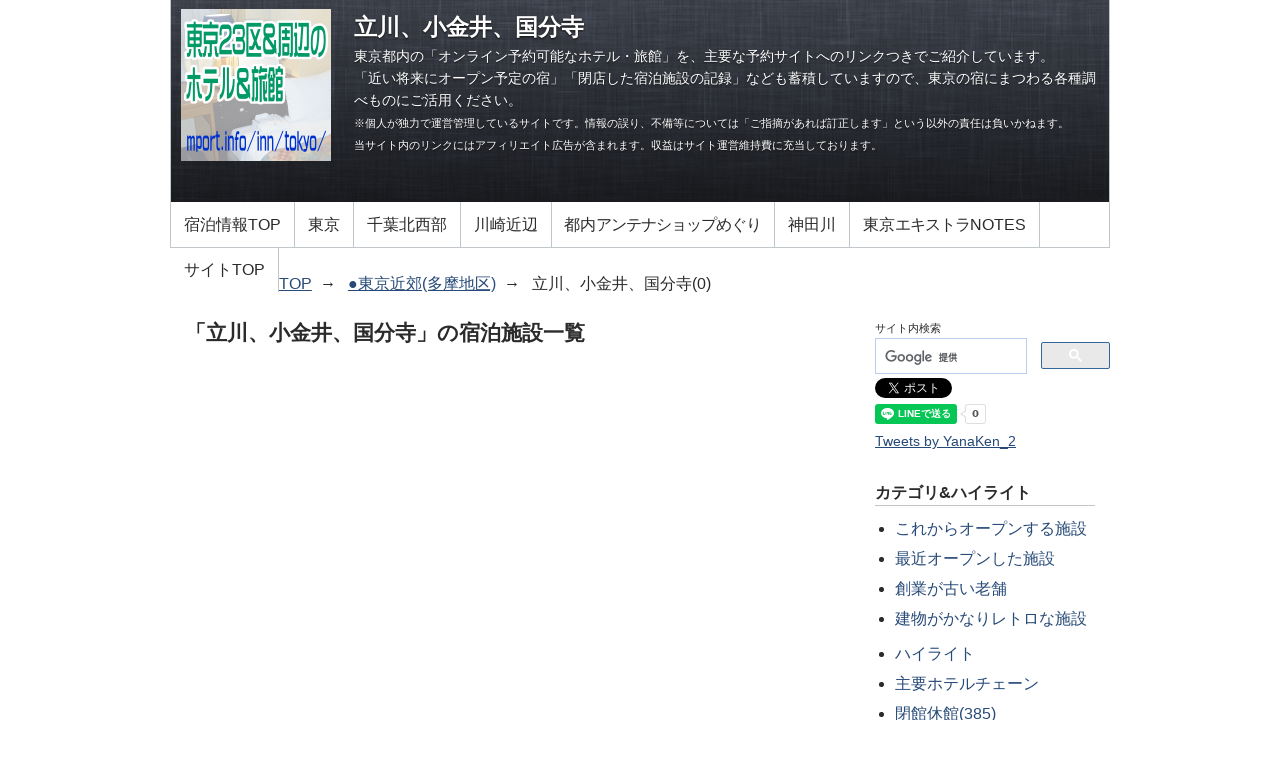

--- FILE ---
content_type: text/html
request_url: https://tokyo.mport.info/inn/tokyo/tama-area/tachikawa/
body_size: 3212
content:
<!DOCTYPE html>
<html lang="ja">
<head>
	<meta charset="UTF-8">
	<title>立川、小金井、国分寺の宿泊施設一覧 - 東京やどNOTES＞東京都23区のホテル＆旅館</title>
	<meta name="viewport" content="width=device-width,initial-scale=1">
    <link rel="stylesheet" href="https://tokyo.mport.info/inn/tokyo/styles.css">
    <!--[if lt IE 9]>
    <link rel="stylesheet" href="https://tokyo.mport.info/inn/tokyo/styles_ie.css">
    <script src="/mt-static/support/theme_static/rainier/js/html5shiv.js"></script>
    <![endif]-->
    
    <link rel="start" href="https://tokyo.mport.info/inn/tokyo/">
    <link rel="alternate" type="application/atom+xml" title="Recent Entries" href="https://tokyo.mport.info/inn/tokyo/atom.xml" />
    <link rel="canonical" href="https://tokyo.mport.info/inn/tokyo/tama-area/tachikawa/" />
    

<script async src="https://pagead2.googlesyndication.com/pagead/js/adsbygoogle.js?client=ca-pub-2458341907063866"
     crossorigin="anonymous"></script>

	<script type="text/javascript" language="javascript">
    var vc_pid = "884701199";
</script><script type="text/javascript" src="//aml.valuecommerce.com/vcdal.js"></script>

</head>
<body>
	<div id="container">
		<div id="container-inner">
			<header id="header" role="banner">
				<div id="header-inner">
					<div id="header-content">
              
<h1 style="text-align:left;margin-top:8px;">
              <a href="https://tokyo.mport.info/inn/tokyo/">
              
              
              <img alt="東京やどNOTES＞東京都23区のホテル＆旅館" src="https://tokyo.mport.info/inn/tokyo/assets_c/2017/12/inntokyologo-thumb-300x304-742.png" style="float:left;width:150px;margin-right:1em;">
                  
              </a>
              
              
               
               立川、小金井、国分寺<br>
              
              
              
              </h1>
              <p style="text-align:left;" id="header-description">東京都内の「オンライン予約可能なホテル・旅館」を、主要な予約サイトへのリンクつきでご紹介しています。<br />
「<a href="https://tokyo.mport.info/inn/tokyo/indexcomming.html">近い将来にオープン予定の宿</a>」「<a href="https://tokyo.mport.info/inn/tokyo/closed/">閉店した宿泊施設の記録</a>」なども蓄積していますので、東京の宿にまつわる各種調べものにご活用ください。<br>
<small>※個人が独力で運営管理しているサイトです。情報の誤り、不備等については「ご指摘があれば訂正します」という以外の責任は負いかねます。<br />
当サイト内のリンクにはアフィリエイト広告が含まれます。収益はサイト運営維持費に充当しております。
</small></p>
            </div>

					<nav role="navigation" style="clear:left;">
          <ul>
          <li><a href="/inn/">宿泊情報TOP</a></li>
          <li><a href="/inn/tokyo/">東京</a></li>
          <li><a href="/inn/chiba/">千葉北西部</a></li>
          <li><a href="/inn/kanagawa/">川崎近辺</a></li>
          <li><a href="https://mediaport-tokyo.com/zenkoku/">都内<span style="letter-spacing:-1px;">アンテナショップめぐり</span></a></li>
          <li><a href="http://www.mport.info/kandagawa/" title="在来サイト">神田川</a></li>
          <li><a href="/ex/">東京<span style="letter-spacing:-1px;">エキストラ</span>NOTES</a></li>
          

          <li><a href="/">サイトTOP</a></li>
        </ul>
        </nav>

				</div>
			</header>
			<div id="content">
				<div id="content-inner" style="">
					<ul class="breadcrumb breadcrumb-list">
						<li class="breadcrumb-list-item"><a href="https://tokyo.mport.info/inn/tokyo/">TOP</a></li>
						
							
								<li class="breadcrumb-list-item"><a href="https://tokyo.mport.info/inn/tokyo/tama-area/">●東京近郊(多摩地区)</a></li>
							
						
						<li class="breadcrumb-list-item">立川、小金井、国分寺(0)</li>
					</ul>

					
					
						
					
					

					

					<div id="category-main" class="main" role="main" style="">

					

						<section> <!--  id="posts" -->
							<h2>「立川、小金井、国分寺」の宿泊施設一覧</h2>

							
							
							
							<dl>
								
									
								
							</dl>
						</section>

						
							
						
					</div>
					<aside class="widgets related" role="complementary">
						<div><small>サイト内検索</small></div>
<script>
  (function() {
    var cx = 'partner-pub-2458341907063866:7484546168';
    var gcse = document.createElement('script');
    gcse.type = 'text/javascript';
    gcse.async = true;
    gcse.src = 'https://cse.google.com/cse.js?cx=' + cx;
    var s = document.getElementsByTagName('script')[0];
    s.parentNode.insertBefore(gcse, s);
  })();
</script>
<gcse:searchbox-only></gcse:searchbox-only>

<div style="">
</div><div style="width: 80px;">
<A href="http://twitter.com/share" class="twitter-share-button" data-count="none" data-via="YanaKen_2" data-lang="ja">Tweet</A>
<SCRIPT type="text/javascript" src="https://platform.twitter.com/widgets.js">
</SCRIPT>
</div>
<div class="line-it-button" data-lang="ja" data-type="share-a" data-env="REAL" data-url="https://tokyo.mport.info/inn/tokyo/tama-area/tachikawa/" data-color="default" data-size="small" data-count="true" data-ver="3" style="display: none;"></div>
<script src="https://www.line-website.com/social-plugins/js/thirdparty/loader.min.js" async="async" defer="defer"></script><div style="width:90%;">
<!-- <small><a href="https://tokyo.mport.info/inn/annaunce/twitter_timeline_failure.html">サイト内の twitterタイムライン(新着ツイート一覧) ウィンドウに不具合が発生しています</a></small>-->
<a class="twitter-timeline" data-height="800" data-theme="light" href="https://twitter.com/YanaKen_2">Tweets by YanaKen_2</a> <script async src="//platform.twitter.com/widgets.js" charset="utf-8"></script>
</div><nav class="widget-archive-category widget">
  <h3 class="widget-header">カテゴリ&ハイライト</h3>

  <div class="widget-content">
    <ul class="widget-list">
    <li class="widget-list-item"><a href="/inn/tokyo/indexcomming.html" title="" style="text-decoration:none;">これからオープンする施設</a></li>
    <li class="widget-list-item"><a href="/inn/tokyo/indexnew.html" title="" style="text-decoration:none;">最近オープンした施設</a></li>
    <li class="widget-list-item"><a href="/inn/tokyo/indexlonghistory.html" title="" style="text-decoration:none;">創業が古い老舗</a></li>
    <li class="widget-list-item"><a href="/inn/tokyo/indexoldbuildings.html" title="" style="text-decoration:none;">建物がかなりレトロな施設</a></li>
  </ul>
  </div>

<div class="widget-content">


      
    <ul class="widget-list">
      
      
      <li class="widget-list-item"><a href="https://tokyo.mport.info/inn/tokyo/hilite/" style="text-decoration:none;">ハイライト</a></li>
      
    
      


      
      
      <li class="widget-list-item"><a href="https://tokyo.mport.info/inn/tokyo/large-group-hotel/" style="text-decoration:none;">主要ホテルチェーン</a></li>
      
    
      


      
      
    <li class="widget-list-item"><a href="https://tokyo.mport.info/inn/tokyo/closed/" style="text-decoration:none;">閉館休館(385)</a></li>
      
    
      


      
      
    <li class="widget-list-item"><a href="https://tokyo.mport.info/inn/tokyo/tokyo23/" style="text-decoration:none;">●23区(1)</a></li>
      
    
      


      
      
      <li class="widget-list-item"><a href="https://tokyo.mport.info/inn/tokyo/tama-area/" style="text-decoration:none;">●東京近郊(多摩地区)</a></li>
      
    
      
    </ul>
      


  </div>
</nav>
  


					</aside>
				</div> 
			</div> 
			<footer id="footer" role="contentinfo">
				<div id="footer-inner">
					<div id="footer-content">
  <nav role="navigation" style="clear:left;">
          <ul>
          <li><a href="/inn/">宿泊情報TOP</a></li>
          <li><a href="/inn/tokyo/">東京</a></li>
          <li><a href="/inn/chiba/">千葉北西部</a></li>
          <li><a href="/inn/kanagawa/">川崎近辺</a></li>
          <li><a href="https://mediaport-tokyo.com/zenkoku/">都内<span style="letter-spacing:-1px;">アンテナショップめぐり</span></a></li>
          <li><a href="http://www.mport.info/kandagawa/" title="在来サイト">神田川</a></li>
          <li><a href="/ex/">東京<span style="letter-spacing:-1px;">エキストラ</span>NOTES</a></li>
          

          <li><a href="/">サイトTOP</a></li>
        </ul>
        </nav>

  <nav role="navigation">
          <ul>
          <li><a href="/companyinfo.html">会社概要</a></li>
          <li><a href="/privacy.html">個人情報保護方針</a></li>
          </ul>
        </nav>

  <p class="license">&copy; Copyright 2025.</p>
  <p class="poweredby">Powered by <a href="http://www.sixapart.jp/movabletype/">Movable Type</a></p>
</div>
				</div>
			</footer>
		</div>
	</div>
	<script src="https://tokyo.mport.info/mt-static/jquery/jquery.min.js"></script>
	<script src="https://tokyo.mport.info/inn/tokyo/mt-theme-scale2.js"></script>
	<!-- Google tag (gtag.js) -->
<script async src="https://www.googletagmanager.com/gtag/js?id=G-R6K3E7K0KZ"></script>
<script>
  window.dataLayer = window.dataLayer || [];
  function gtag(){dataLayer.push(arguments);}
  gtag('js', new Date());

  gtag('config', 'G-R6K3E7K0KZ');
</script>

</body>
</html>


--- FILE ---
content_type: text/html; charset=utf-8
request_url: https://www.google.com/recaptcha/api2/aframe
body_size: 114
content:
<!DOCTYPE HTML><html><head><meta http-equiv="content-type" content="text/html; charset=UTF-8"></head><body><script nonce="Aew1x8RRT0wt_y9M_P9zdg">/** Anti-fraud and anti-abuse applications only. See google.com/recaptcha */ try{var clients={'sodar':'https://pagead2.googlesyndication.com/pagead/sodar?'};window.addEventListener("message",function(a){try{if(a.source===window.parent){var b=JSON.parse(a.data);var c=clients[b['id']];if(c){var d=document.createElement('img');d.src=c+b['params']+'&rc='+(localStorage.getItem("rc::a")?sessionStorage.getItem("rc::b"):"");window.document.body.appendChild(d);sessionStorage.setItem("rc::e",parseInt(sessionStorage.getItem("rc::e")||0)+1);localStorage.setItem("rc::h",'1769894125200');}}}catch(b){}});window.parent.postMessage("_grecaptcha_ready", "*");}catch(b){}</script></body></html>

--- FILE ---
content_type: text/css
request_url: https://tokyo.mport.info/inn/tokyo/styles.css
body_size: 1918
content:
/* This is the StyleCatcher theme addition. Do not remove this block. */
@import url(/mt-static/support/theme_static/rainier/css/base.css);
@import url(/mt-static/support/theme_static/rainier/css/rainier-white/screen.css);
/* end StyleCatcher imports */



DIV.hoteldatabox		{ width : 100%;
						max-width: 90%; 
						font-size: 12pt;
						padding: 4px;
						}
DIV.entry-content		{
						font-size: 12pt;
						}


DIV.hotelpic { 
		width: 160px;
		overflow:hidden;
		float:left;
		text-align:center;
		font-size: 12px;
		font-weight: normal;
		color:gray;
		min-height:100px;
		}
DIV.hotelpic img	{ 
		border-width : 1px;
		border-style : none;
		}

DIV.hotelpic iframe	{ 
		border-width : 3px;
		border-style : ridge ;
		}

FIGURE.hotelpic { 
		width: 160px;
		padding: 0px;
		margin: 0px;
		overflow:hidden;
		float:left;
		text-align:center;
		font-size: 12px;
		font-weight: normal;
		color:gray;
		min-height:100px;
		}
FIGURE.hotelpic img	{ 
		border-width : 1px;
		border-style : none;
        padding: 0px;
		margin: 0px;
		}

FIGURE.hotelpic iframe	{ 
		border-width : 3px;
		border-style : ridge ;
        padding: 0px;
		margin: 0px;
}

.hoteltitlepicture{
 font-size : 12px;
 font-weight : normal;
 color : gray;
}

.hoteltitlepicture IMG{
 border-width : 1px;
 border-style : none;
}
.hoteltitlepicture iframe{
 border-width : 3px;
 border-style : ridge ;
}

DIV.capacity			{ width: 160px; float: right;font-size:14px; }
DIV.addressline			{ max-width: 568px; font-size: 14px; margin-bottom:4px;}
DIV.agentsline			{ clear: right;
						 font-size: 14px;
						 font-family:'Lucida Grande','Hiragino Kaku Gothic ProN', Meiryo, sans-serif;
						 line-height:30px;
						 margin-bottom: 10px;
						 margin-left: 10px;
						 }

.agents{
						font-size:14px;
						font-family:'Lucida Grande','Hiragino Kaku Gothic ProN', Meiryo, sans-serif;
						line-height:30px;
						word-break: keep-all;
						}
DIV.notesline			{ font-size: 14px; 
						padding-left: 3em;
						margin-bottom: 8px;
						line-height:140%;
						}
DIV.hoteldataend		{ clear: both;}


LI{font-size:12pt;
}

LI.access{
 margin-left : 20px;
 padding-left : 0px;
list-style-image : url(https://tokyo.mport.info/inn/icon/dot/access.gif);
}

LI.poolinfo{
 margin-left : 20px;
 padding-left : 0px;
list-style-image : url(https://tokyo.mport.info/inn/icon/dot/pool1.gif);
}
LI.eatinfo{
 margin-left : 20px;
 padding-left : 0px;
list-style-image : url(https://tokyo.mport.info/inn/icon/dot/eatinfo1.gif);
}
LI.bookinfo{
 margin-left : 20px;
 padding-left : 0px;
 list-style-image : url(https://tokyo.mport.info/inn/icon/dot/book1.gif);
}
LI.tsuhaninfo{
 margin-left : 20px;
 padding-left : 0px;
 list-style-image : url(https://tokyo.mport.info/inn/icon/dot/tsuhan1.gif);
}
LI.parking{
 margin-left : 20px;
 padding-left : 0px;
 list-style-image : url(https://tokyo.mport.info/inn/icon/dot/parking.gif);
}

LI.bathinfo{
 margin-left : 20px;
 padding-left : 0px;
 list-style-image : url(https://tokyo.mport.info/inn/icon/dot/large_bath.gif);
}

Li.chain{
	list-style-image: url(https://tokyo.mport.info/inn/icon/dot/chain.gif);
}
/* TRIP.COM */
.trip{
 font-size:15px;
 color : white;
 background-color : blue;
 padding : 1px 3px;
 margin : 1px;
 border-width : 2px;
 border-style : outset;
 text-decoration : none;
 border-color : aqua;
 font-family : sans-serif;
 font-weight : bold;
 white-space: nowrap;
}


/* Trivago */
.trv{
 font-size:15px;
 color : red;
 background-color : white;
 padding : 1px 3px;
 margin : 1px;
 border-width : 2px;
 border-style : outset;
 text-decoration : none;
 border-color : aqua;
 font-family : sans-serif;
 font-weight : bold;
 white-space: nowrap;
}

/* Vacation Stay */
.vs{
 font-size:15px;
 color : black;
 background-color : white;
 padding : 1px 3px;
 margin : 1px;
 border-width : 2px;
 border-style : outset;
 text-decoration : none;
 border-color : orange;
 font-family : sans-serif;
 font-weight : bold;
 white-space: nowrap;
}


/* Booking.com */
.bc{
 font-size:15px;
 color : navy;
 background-color : white;
 padding : 1px 3px;
 margin : 1px;
 border-width : 2px;
 border-style : outset;
 text-decoration : none;
 border-color : aqua;
 font-family : sans-serif;
 font-weight : bold;
 white-space: nowrap;
}

.directlink{
font-size:18px;
 background-color : #ccffcc;
 padding : 1px 3px;
 margin : 1px;
 border-width : 2px;
 border-style : outset;
 text-decoration : none;
 white-space: nowrap;
}

/* ikkyu */
.ikyu{
 font-size:18px;
 color : white;
 background-color : #3165a3;
 padding : 1px 3px;
 margin : 1px;
 border-width : 1px;
 border-style : outset;
 text-decoration : none;
 white-space: nowrap;
}
.ikyu a{
 color : white;
 }
.ikyu a:visited{
 color : white;
}

/* OZmall */
.oz{
font-size:18px;
 color : white;
 background-color : #990066;
 padding : 1px 3px;
 margin : 1px;
 border-width : 1px;
 border-style : outset;
 text-decoration : none;
 white-space: nowrap;
}

.oz a{
 color : white;
 }

.oz a:visited{
 color : white;
}

/* Relux */
.relux {
font-size:18px;
 color : white;
 background-color : #00aaeb;
 padding : 1px 3px;
 margin : 1px;
 border-width : 1px;
 border-style : outset;
 text-decoration : none;
 white-space: nowrap;
}

.relux a{
 color : white;
 }

.relux a:visited{
 color : white;
}

/* yoyaQ.com */
.yq{
font-size:18px;
 color : white;
 background-color : #664742;
 padding : 1px 3px;
 margin : 1px;
 border-width : 2px;
 border-style : outset;
 text-decoration : none;
 white-space: nowrap;
}
.yq a{
 color : white;
 }
.yq a:visited{
 color : white;
}

/* hotels.com */
.hotelscom{
font-size:18px;
 color : white;
 background-color : #664742;
 padding : 1px 3px;
 margin : 1px;
 border-width : 2px;
 border-style : outset;
 text-decoration : none;
 white-space: nowrap;
}
.hotelscom a{
 color : white;
 }
.hotelscom a:visited{
 color : white;
}


/* じゃらんハイクラス */
.jlnhc{
font-size:18px;
 color : #cc0000;
 background-color : #ffff99;
 padding : 1px 3px;
 margin : 1px;
 border-width : 2px;
 border-style : outset;
 text-decoration : none;
 white-space: nowrap;
}
.jlnhc a{
 color : #cc0000;
 }
.jlnhc a:visited{
 color : #cc0000;
}

/* dトラベル */
.dtravel{
font-size:18px;
 color : #cc0000;
 background-color : #ffff99;
 padding : 1px 3px;
 margin : 1px;
 border-width : 2px;
 border-style : outset;
 text-decoration : none;
 white-space: nowrap;
}
.dtravel a{
 color : #cc0000;
 }
.dtravel a:visited{
 color : #cc0000;
}


/* rakuten high */
.rtpm{
font-size:18px;
 color : white;
 background-color : DarkOliveGreen;
 padding : 1px 3px;
 margin : 1px;
 border-width : 2px;
 border-style : outset;
 text-decoration : none;
 white-space: nowrap;
}
.rtpm a{
 color : white;
 }
.rtpm a:visited{
 color : white;
}

/* rurubu */
.rrb{
font-size:18px;
 color : #000066;
 background-color : white;
 padding : 1px 3px;
 margin : 1px;
 border-width : 2px;
 border-style : outset;
 text-decoration : none;
 white-space: nowrap;
}
.rrb a{
 color : #cc0000;
 }
.rrb a:visited{
 color : #cc0000;
}

/* JTB */
.jtb{
font-size:18px;
 color : #cc0000;
 background-color : white;
 padding : 1px 3px;
 margin : 1px;
 border-width : 2px;
 border-style : outset;
 text-decoration : none;
 white-space: nowrap;
}
.jtb a{
 color : #cc0000;
 }
.jtb a:visited{
 color : #cc0000;
}

/* knt! */
.knt{
font-size:18px;
 color : #ff8106;
 background-color : #ffffd9;
 padding : 1px 3px;
 margin : 1px;
 border-width : 2px;
 border-style : outset;
 text-decoration : none;
 white-space: nowrap;
}
.knt a{
 color : #ff8106;
 }
.knt a:visited{
 color : #ff8106;
}

/* jalan */
.jln{
font-size:18px;
 color : #ff6600;
 background-color : white;
 padding : 1px 3px;
 margin : 1px;
 border-width : 2px;
 border-style : outset;
 text-decoration : none;
 white-space: nowrap;
}
.jln a{
 color : #ff6600;
 }
.jln A:VISITED{
 color : #ff6600;
 font-family : HGPｺﾞｼｯｸE;
}


/* Yahoo! */
.yh{
font-size:18px;
 color : #666600;
 background-color : #f9ecd7;
 padding : 1px 3px;
 margin : 1px;
 border-width : 2px;
 border-style : outset;
 text-decoration : none;
 white-space: nowrap;
}
.yh a{
 color : #666600;
 }
.yh a:visited{
 color : #666600;
}

/* Yahoo!Biz */
.ybiz{
font-size:18px;
 color : #666600;
 background-color : #d9e3ff;
 padding : 1px 3px;
 margin : 1px;
 border-width : 2px;
 border-style : outset;
 text-decoration : none;
 white-space: nowrap;
}
.ybiz a{
 color : #666600;
 }
.ybiz a:visited{
 color : #666600;
}


/* rakuten */
.rt{
font-size:18px;
 color : green;
 background-color : white;
 padding : 1px 3px;
 margin : 1px;
 border-width : 2px;
 border-style : outset;
 text-decoration : none;
 white-space: nowrap;
}
.rt a{
 color : green;
 }
.rt a:visited{
 color : green;
}

/* yadonavi */
.ynavi{
font-size:18px;
 color : Teal;
 background-color : white;
 padding : 1px 3px;
 margin : 1px;
 border-width : 2px;
 border-style : outset;
 text-decoration : none;
 white-space: nowrap;
}

.ynavi a{
 color : Teal;
 }

.ynavi a:visited{
 color : Teal;
}

/* yado plaza */
.ypla{
font-size:18px;
 color : #06a4e6;
 background-color : white;
 padding : 1px 3px;
 margin : 1px;
 border-width : 2px;
 border-style : outset;
 text-decoration : none;
 white-space: nowrap;
}
.ypla a{
 color : #06a4e6;
 }
.ypla a:visited{
 color : #06a4e6;
}

/* gurunavi */
.gnavi{
font-size:18px;
 color : #660000;
 background-color : #fce9e9;
 padding : 1px 3px;
 margin : 1px;
 border-width : 2px;
 border-style : outset;
 text-decoration : none;
 white-space: nowrap;
}
.gnavi a{
 color : #660000;
 }
.gnavi a:visited{
 color : #660000;
}

/* yado jouzu */
.yj{
font-size:18px;
 background-color : Gold;
 padding : 1px 3px;
 margin : 1px;
 border-width : 2px;
 border-style : outset;
 text-decoration : none;
 white-space: nowrap;
}

/* agoda */
.agoda{
font-size:18px;
 color : Indigo;
 background-color : #edf7ff;
 padding : 1px 3px;
 margin : 1px;
 border-width : 2px;
 border-style : outset;
 text-decoration : none;
 white-space: nowrap;
}

.agoda a{
 color : Indigo;
 }

.agoda a:visited{
 color : Indigo;
}

/* best reserve */
.br{
font-size:18px;
 color : DeepPink;
 background-color : white;
 padding : 1px 3px;
 margin : 1px;
 border-width : 2px;
 border-style : outset;
 text-decoration : none;
 white-space: nowrap;
}

.br a{
 color : DeepPink;
 }

.br a:visited{
 color : DeepPink;
}

.DOKUJI{
font-size:18px;
 background-color : #fddd8a;
 padding : 1px 3px;
 margin : 1px;
 border-width : 2px;
 border-style : outset;
 text-decoration : none;
 white-space: nowrap;
}

.DOKUJI A:VISITED{
 color : green; 
}

/* trip adviser */
.ta {
}
.ta A{
}


table {
  width: 100%;
  margin: 0 0;
  border-spacing: 0;
  border: 0px solid #ffffff;
  border-width: 0px 0 0 0px; }
  table th,
  table td {
    padding: 0;
    border: solid #ffffff;
    border-width: 0 0px 0px 0;
    text-align: left;
    vertical-align: top;
    word-wrap: break-word; }
  table th {
    background-color: #dcdddd;
    color: #2b2b2b; }
}

--- FILE ---
content_type: application/javascript; charset=utf-8;
request_url: https://dalc.valuecommerce.com/app3?p=884701199&_s=https%3A%2F%2Ftokyo.mport.info%2Finn%2Ftokyo%2Ftama-area%2Ftachikawa%2F&vf=iVBORw0KGgoAAAANSUhEUgAAAAMAAAADCAYAAABWKLW%2FAAAAMElEQVQYV2NkFGP4n5FRwNDYNJeB8Uuy0P%2BXm78z6Jb8ZGDcyNX1P%2BrZM4ZEgQkMACw%2BD%2FrrRkg6AAAAAElFTkSuQmCC
body_size: 11630
content:
vc_linkswitch_callback({"t":"697e70ec","r":"aX5w7AADXqcS3RYJCooERAqKCJTe8w","ub":"aX5w6gAN9GMS3RYJCooCsQqKC%2FBwbA%3D%3D","vcid":"BmhkxdO9AkHm4xxNjTSI5wT8QKC9BOM9RYtIaCIYIFs6l0SiviBCuyWykRg9GP1R2gNcEvlMw1o","vcpub":"0.220839","www.jtb.co.jp/kaigai":{"a":"2915989","m":"2214108","g":"da4f50e88c"},"golf-jalan.net":{"a":"2624385","m":"3041921","g":"d4e730928c"},"www.tokyolife.co.jp":{"a":"2832717","m":"2341978","g":"fb05a4c78c"},"www.lenovo.com":{"a":"2680394","m":"218","g":"a9810a12a9","sp":"cid%3Djp%3Aaffiliate%3Adsry7f"},"www.video.unext.jp":{"a":"2797180","m":"3305594","g":"9c2559f8cb","sp":"cid%3DD33139%26adid%3DVC1%26alp%3D1%26alpad%3D1%26alpge%3D1"},"www.rurubu.travel":{"a":"2550407","m":"2366735","g":"c237aa6bc3","sp":"utm_source%3Dvaluecommerce%26utm_medium%3Daffiliate"},"www.tanomail.com":{"a":"2422550","m":"496","g":"b92af79888"},"valuecommerce.com":{"a":"2803077","m":"4","g":"74ad644086"},"yumeyado.jp":{"a":"2786447","m":"3313582","g":"0ffa811e8c"},"dom.jtb.co.jp":{"a":"2549714","m":"2161637","g":"258030aabb","sp":"utm_source%3Dvcdom%26utm_medium%3Daffiliate"},"unext.bookplace.jp":{"a":"2797180","m":"3305594","g":"9c2559f8cb","sp":"cid%3DD33139%26adid%3DVC1%26alp%3D1%26alpad%3D1%26alpge%3D1"},"shopping.geocities.jp":{"a":"2821580","m":"2201292","g":"fead76978c"},"www.expedia.co.jp":{"a":"2438503","m":"2382533","g":"e531b8f6d0","sp":"eapid%3D0-28%26affcid%3Djp.network.valuecommerce.general_mylink."},"jal.co.jp/jp/ja/domtour":{"a":"2425691","m":"2404028","g":"fb4000238c"},"www.jtb.co.jp/kokunai":{"a":"2549714","m":"2161637","g":"258030aabb","sp":"utm_source%3Dvcdom%26utm_medium%3Daffiliate"},"sourcenext.com":{"a":"2425347","m":"2376577","g":"d92c94a98c"},"softbank.jp":{"a":"2909349","m":"2326201","g":"261cb3cf8c"},"meetingowl.jp":{"a":"2425347","m":"2376577","g":"d92c94a98c"},"d1ys6hwpe74y8z.cloudfront.net":{"a":"2817906","m":"3414447","g":"5c6155a68c"},"www.omni7.jp":{"a":"2602201","m":"2993472","g":"77a91a4c8c"},"www.netmile.co.jp":{"a":"2438503","m":"2382533","g":"e531b8f6d0","sp":"eapid%3D0-28%26affcid%3Djp.network.valuecommerce.general_mylink."},"sp.jal.co.jp/tour":{"a":"2425691","m":"2404028","g":"fb4000238c"},"kinokuniya.co.jp":{"a":"2118836","m":"2195689","g":"07cd962a8c"},"paypaymall.yahoo.co.jp":{"a":"2821580","m":"2201292","g":"fead76978c"},"shopap.lenovo.com":{"a":"2680394","m":"218","g":"a9810a12a9","sp":"cid%3Djp%3Aaffiliate%3Adsry7f"},"www.jtb.co.jp":{"a":"2549714","m":"2161637","g":"258030aabb","sp":"utm_source%3Dvcdom%26utm_medium%3Daffiliate"},"shopping.yahoo.co.jp":{"a":"2821580","m":"2201292","g":"fead76978c"},"sp.jal.co.jp/intltour":{"a":"2910359","m":"2403993","g":"36c358218c"},"shingakunet.com/syakaijin":{"a":"2426655","m":"2168692","g":"c3686154a6","sp":"vos%3Dnkmnvccp50000000"},"shigotoin.com":{"a":"2295604","m":"2492780","g":"7f016ae28c"},"www-test.daimaru-matsuzakaya.jp":{"a":"2427527","m":"2304640","g":"033443198c"},"www.jtrip.co.jp":{"a":"2893108","m":"2409616","g":"f6683f728c"},"approach.yahoo.co.jp":{"a":"2821580","m":"2201292","g":"fead76978c"},"yukoyuko.net":{"a":"2425172","m":"2178193","g":"bbe401878c"},"www3.lenovo.com":{"a":"2680394","m":"218","g":"a9810a12a9","sp":"cid%3Djp%3Aaffiliate%3Adsry7f"},"restaurant.ikyu.com":{"a":"2349006","m":"2302203","g":"2ec849828c"},"service.expedia.co.jp":{"a":"2438503","m":"2382533","g":"e531b8f6d0","sp":"eapid%3D0-28%26affcid%3Djp.network.valuecommerce.general_mylink."},"app.furunavi.jp":{"a":"2773224","m":"3267352","g":"0d856fdad8","sp":"utm_source%3Dvc%26utm_medium%3Daffiliate%26utm_campaign%3Dproduct_detail"},"dev.r-rlx.jp":{"a":"2887516","m":"3274083","g":"d66b7f3e8c"},"r.advg.jp":{"a":"2550407","m":"2366735","g":"c237aa6bc3","sp":"utm_source%3Dvaluecommerce%26utm_medium%3Daffiliate"},"7netshopping.jp":{"a":"2602201","m":"2993472","g":"77a91a4c8c"},"jtrip.co.jp":{"a":"2893108","m":"2409616","g":"f6683f728c"},"ssc-dev.solaseedair.jp":{"a":"2426783","m":"2581798","g":"b1e1d56ac3","sp":"utm_source%3Dvaluecommerce%26utm_medium%3Daffiliate"},"biz.travel.yahoo.co.jp":{"a":"2761515","m":"2244419","g":"098563a48c"},"dev-web.test.tocoo.com":{"a":"2709682","m":"101","g":"c9156ebe88"},"online-shop.mb.softbank.jp":{"a":"2909349","m":"2326201","g":"261cb3cf8c"},"www.bk1.jp":{"a":"2684806","m":"2340879","g":"983e6020a2","sp":"partnerid%3D02vc01"},"unext.jp":{"a":"2797180","m":"3305594","g":"9c2559f8cb","sp":"cid%3DD33139%26adid%3DVC1%26alp%3D1%26alpad%3D1%26alpge%3D1"},"www.tocoo.jp":{"a":"2709682","m":"101","g":"c9156ebe88"},"www.ja-town.com":{"a":"2425371","m":"2130357","g":"74e53f0e8c"},"rurubu.travel":{"a":"2550407","m":"2366735","g":"c237aa6bc3","sp":"utm_source%3Dvaluecommerce%26utm_medium%3Daffiliate"},"hands.net":{"a":"2505928","m":"2288842","g":"6a58dbc48c"},"intltoursearch.jal.co.jp":{"a":"2910359","m":"2403993","g":"36c358218c"},"paypaystep.yahoo.co.jp":{"a":"2821580","m":"2201292","g":"fead76978c"},"www.jalan.net/activity":{"a":"2720182","m":"3222781","g":"9a819f258c"},"shingakunet.com":{"a":"2917521","m":"2202796","g":"d90d7a718c"},"jal.co.jp/intltour":{"a":"2910359","m":"2403993","g":"36c358218c"},"honto.jp":{"a":"2684806","m":"2340879","g":"983e6020a2","sp":"partnerid%3D02vc01"},"store.ishibashi.co.jp":{"a":"2101366","m":"2164330","g":"8bf122b28c"},"www.molekule.jp":{"a":"2425347","m":"2376577","g":"d92c94a98c"},"jalan.net":{"a":"2513343","m":"2130725","g":"fb4ba1828c"},"hotels.com":{"a":"2518280","m":"2506163","g":"07f16907b5","sp":"rffrid%3Daff.hcom.JP.014.000.VCSphone"},"www.jtb.co.jp/lookjtb":{"a":"2915989","m":"2214108","g":"da4f50e88c"},"www.jtbonline.jp":{"a":"2549714","m":"2161637","g":"258030aabb","sp":"utm_source%3Dvcdom%26utm_medium%3Daffiliate"},"meito.knt.co.jp":{"a":"2918660","m":"2017725","g":"3ac1b3008c"},"shigoto.in":{"a":"2295604","m":"2492780","g":"7f016ae28c"},"int-tnwebint.tdc8f.otsuka-shokai.co.jp":{"a":"2422550","m":"496","g":"b92af79888"},"global-root-g2.chain-demos.digicert.com":{"a":"2918660","m":"2017725","g":"3ac1b3008c"},"app-external-test-pc.staging.furunavi.com":{"a":"2773224","m":"3267352","g":"0d856fdad8","sp":"utm_source%3Dvc%26utm_medium%3Daffiliate%26utm_campaign%3Dproduct_detail"},"furusatohonpo.jp":{"a":"2817906","m":"3414447","g":"5c6155a68c"},"www.solaseedair.jp":{"a":"2426783","m":"2581798","g":"b1e1d56ac3","sp":"utm_source%3Dvaluecommerce%26utm_medium%3Daffiliate"},"www.knt.co.jp":{"a":"2918660","m":"2017725","g":"3ac1b3008c"},"fudeoh.com":{"a":"2425347","m":"2376577","g":"d92c94a98c"},"l":5,"p":884701199,"yado.knt.co.jp":{"a":"2918660","m":"2017725","g":"3ac1b3008c"},"dev-rent.test.tocoo.com":{"a":"2709682","m":"101","g":"c9156ebe88"},"s":2045290,"sec.sourcenext.info":{"a":"2425347","m":"2376577","g":"d92c94a98c"},"jalan.net/dp":{"a":"2656064","m":"3119242","g":"862d87ddab","sp":"vos%3Dafjadpvczzzzx00000001"},"global-root-g3.chain-demos.digicert.com":{"a":"2918660","m":"2017725","g":"3ac1b3008c"},"pocketalk.jp":{"a":"2425347","m":"2376577","g":"d92c94a98c"},"st-www.rurubu.travel":{"a":"2550407","m":"2366735","g":"c237aa6bc3","sp":"utm_source%3Dvaluecommerce%26utm_medium%3Daffiliate"},"tour.jtrip.co.jp":{"a":"2893108","m":"2409616","g":"f6683f728c"},"sp.jal.co.jp/domtour":{"a":"2425691","m":"2404028","g":"fb4000238c"},"www.ozmall.co.jp":{"a":"2686083","m":"2209755","g":"6d3b26138c"},"domtoursearch.jal.co.jp":{"a":"2425691","m":"2404028","g":"fb4000238c"},"www2.tocoo.jp":{"a":"2709682","m":"101","g":"c9156ebe88"},"www-stg.daimaru-matsuzakaya.jp":{"a":"2427527","m":"2304640","g":"033443198c"},"valuecommerce.ne.jp":{"a":"2803077","m":"4","g":"74ad644086"},"www.hotpepper.jp":{"a":"2594692","m":"2262623","g":"c70eab3fa3","sp":"vos%3Dnhppvccp99002"},"www.jtb.co.jp/kokunai_hotel":{"a":"2549714","m":"2161637","g":"258030aabb","sp":"utm_source%3Dvcdom%26utm_medium%3Daffiliate"},"tour.rurubu.travel":{"a":"2550407","m":"2366735","g":"c237aa6bc3","sp":"utm_source%3Dvaluecommerce%26utm_medium%3Daffiliate"},"fudemame.net":{"a":"2425347","m":"2376577","g":"d92c94a98c"},"hana-yume.net":{"a":"2608748","m":"3032995","g":"7baac6f7ca","sp":"utm_source%3Doem%26utm_medium%3Dvc%26utm_campaign%3Dmylink"},"7net.omni7.jp":{"a":"2602201","m":"2993472","g":"77a91a4c8c"},"rlx.jp":{"a":"2887516","m":"3274083","g":"d66b7f3e8c"},"www.amazon.co.jp":{"a":"2614000","m":"2366370","g":"a5692d7aac","sp":"tag%3Dvc-22%26linkCode%3Dure"},"tdmpc.biglobe.ne.jp":{"a":"2427527","m":"2304640","g":"033443198c"},"www.ishibashi.co.jp":{"a":"2101366","m":"2164330","g":"8bf122b28c"},"fcf.furunavi.jp":{"a":"2773224","m":"3267352","g":"0d856fdad8","sp":"utm_source%3Dvc%26utm_medium%3Daffiliate%26utm_campaign%3Dproduct_detail"},"furunavi.jp":{"a":"2773224","m":"3267352","g":"0d856fdad8","sp":"utm_source%3Dvc%26utm_medium%3Daffiliate%26utm_campaign%3Dproduct_detail"},"jal.co.jp/tour":{"a":"2425691","m":"2404028","g":"fb4000238c"},"master.qa.notyru.com":{"a":"2550407","m":"2366735","g":"c237aa6bc3","sp":"utm_source%3Dvaluecommerce%26utm_medium%3Daffiliate"},"mini-shopping.yahoo.co.jp":{"a":"2821580","m":"2201292","g":"fead76978c"},"jal.co.jp/jp/ja/tour":{"a":"2425691","m":"2404028","g":"fb4000238c"},"www.jtb.co.jp/kokunai_htl":{"a":"2549714","m":"2161637","g":"258030aabb","sp":"utm_source%3Dvcdom%26utm_medium%3Daffiliate"},"travel.yahoo.co.jp":{"a":"2761515","m":"2244419","g":"098563a48c"},"keikotomanabu.net/college":{"a":"2426655","m":"2168692","g":"c3686154a6","sp":"vos%3Dnkmnvccp50000000"},"chou-jimaku.com":{"a":"2425347","m":"2376577","g":"d92c94a98c"},"wwwtst.hotpepper.jp":{"a":"2594692","m":"2262623","g":"c70eab3fa3","sp":"vos%3Dnhppvccp99002"},"reuse.ishibashi.co.jp":{"a":"2101366","m":"2164330","g":"8bf122b28c"},"hnext.jp":{"a":"2797180","m":"3305594","g":"9c2559f8cb","sp":"cid%3DD33139%26adid%3DVC1%26alp%3D1%26alpad%3D1%26alpge%3D1"},"bit.ly":{"a":"2773224","m":"3267352","g":"0d856fdad8","sp":"utm_source%3Dvc%26utm_medium%3Daffiliate%26utm_campaign%3Dproduct_detail"},"jal.co.jp/jp/ja/intltour":{"a":"2910359","m":"2403993","g":"36c358218c"},"www-dev.knt.co.jp":{"a":"2918660","m":"2017725","g":"3ac1b3008c"},"www.daimaru-matsuzakaya.jp":{"a":"2427527","m":"2304640","g":"033443198c"},"external-test-pc.staging.furunavi.com":{"a":"2773224","m":"3267352","g":"0d856fdad8","sp":"utm_source%3Dvc%26utm_medium%3Daffiliate%26utm_campaign%3Dproduct_detail"},"beauty.hotpepper.jp":{"a":"2760766","m":"2371481","g":"a32ad7c78c"},"jal.co.jp/domtour":{"a":"2425691","m":"2404028","g":"fb4000238c"},"beauty.rakuten.co.jp":{"a":"2762004","m":"3300516","g":"c65c3b398c"},"dev.test.resv.solaseedair.jp":{"a":"2426783","m":"2581798","g":"b1e1d56ac3","sp":"utm_source%3Dvaluecommerce%26utm_medium%3Daffiliate"},"parking.nokisaki.com":{"a":"2597424","m":"3003145","g":"50423825e9","sp":"utm_medium%3Daffiliate%26utm_source%3Dvc%26utm_campaign%3D2117164%26utm_content%3D2624262"},"video.unext.jp":{"a":"2797180","m":"3305594","g":"9c2559f8cb","sp":"cid%3DD33139%26adid%3DVC1%26alp%3D1%26alpad%3D1%26alpge%3D1"},"www.ikyu.com":{"a":"2675907","m":"221","g":"ac58e42288"},"st-plus.rurubu.travel":{"a":"2550407","m":"2366735","g":"c237aa6bc3","sp":"utm_source%3Dvaluecommerce%26utm_medium%3Daffiliate"},"www.yumeyado.jp":{"a":"2786447","m":"3313582","g":"0ffa811e8c"},"welove.expedia.co.jp":{"a":"2438503","m":"2382533","g":"e531b8f6d0","sp":"eapid%3D0-28%26affcid%3Djp.network.valuecommerce.general_mylink."},"jtb.co.jp":{"a":"2549714","m":"2161637","g":"258030aabb","sp":"utm_source%3Dvcdom%26utm_medium%3Daffiliate"},"mediashop.daimaru-matsuzakaya.jp":{"a":"2427527","m":"2304640","g":"033443198c"},"www.hotpepper.jp?vos=nhppvccp99002":{"a":"2594692","m":"2262623","g":"c70eab3fa3","sp":"vos%3Dnhppvccp99002"}})